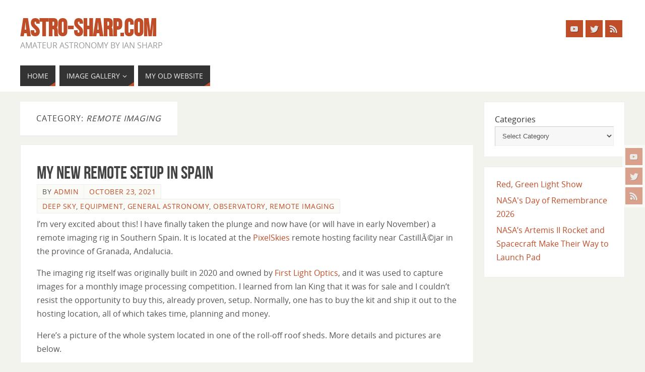

--- FILE ---
content_type: text/html; charset=UTF-8
request_url: http://www.astro-sharp.com/category/remote-imaging/
body_size: 18812
content:
<!DOCTYPE html>
<html lang="en-US">
<head>
<meta name="viewport" content="width=device-width, user-scalable=no, initial-scale=1.0, minimum-scale=1.0, maximum-scale=1.0">
<meta http-equiv="Content-Type" content="text/html; charset=UTF-8" />
<link rel="profile" href="http://gmpg.org/xfn/11" />
<link rel="pingback" href="http://www.astro-sharp.com/xmlrpc.php" />
<title>Remote Imaging &#8211; astro-sharp.com</title>
<meta name='robots' content='max-image-preview:large' />
	<style>img:is([sizes="auto" i], [sizes^="auto," i]) { contain-intrinsic-size: 3000px 1500px }</style>
	<link rel="alternate" type="application/rss+xml" title="astro-sharp.com &raquo; Feed" href="http://www.astro-sharp.com/feed/" />
<link rel="alternate" type="application/rss+xml" title="astro-sharp.com &raquo; Comments Feed" href="http://www.astro-sharp.com/comments/feed/" />
<link rel="alternate" type="application/rss+xml" title="astro-sharp.com &raquo; Remote Imaging Category Feed" href="http://www.astro-sharp.com/category/remote-imaging/feed/" />
<script type="text/javascript">
/* <![CDATA[ */
window._wpemojiSettings = {"baseUrl":"https:\/\/s.w.org\/images\/core\/emoji\/16.0.1\/72x72\/","ext":".png","svgUrl":"https:\/\/s.w.org\/images\/core\/emoji\/16.0.1\/svg\/","svgExt":".svg","source":{"concatemoji":"http:\/\/www.astro-sharp.com\/wp-includes\/js\/wp-emoji-release.min.js?ver=6.8.3"}};
/*! This file is auto-generated */
!function(s,n){var o,i,e;function c(e){try{var t={supportTests:e,timestamp:(new Date).valueOf()};sessionStorage.setItem(o,JSON.stringify(t))}catch(e){}}function p(e,t,n){e.clearRect(0,0,e.canvas.width,e.canvas.height),e.fillText(t,0,0);var t=new Uint32Array(e.getImageData(0,0,e.canvas.width,e.canvas.height).data),a=(e.clearRect(0,0,e.canvas.width,e.canvas.height),e.fillText(n,0,0),new Uint32Array(e.getImageData(0,0,e.canvas.width,e.canvas.height).data));return t.every(function(e,t){return e===a[t]})}function u(e,t){e.clearRect(0,0,e.canvas.width,e.canvas.height),e.fillText(t,0,0);for(var n=e.getImageData(16,16,1,1),a=0;a<n.data.length;a++)if(0!==n.data[a])return!1;return!0}function f(e,t,n,a){switch(t){case"flag":return n(e,"\ud83c\udff3\ufe0f\u200d\u26a7\ufe0f","\ud83c\udff3\ufe0f\u200b\u26a7\ufe0f")?!1:!n(e,"\ud83c\udde8\ud83c\uddf6","\ud83c\udde8\u200b\ud83c\uddf6")&&!n(e,"\ud83c\udff4\udb40\udc67\udb40\udc62\udb40\udc65\udb40\udc6e\udb40\udc67\udb40\udc7f","\ud83c\udff4\u200b\udb40\udc67\u200b\udb40\udc62\u200b\udb40\udc65\u200b\udb40\udc6e\u200b\udb40\udc67\u200b\udb40\udc7f");case"emoji":return!a(e,"\ud83e\udedf")}return!1}function g(e,t,n,a){var r="undefined"!=typeof WorkerGlobalScope&&self instanceof WorkerGlobalScope?new OffscreenCanvas(300,150):s.createElement("canvas"),o=r.getContext("2d",{willReadFrequently:!0}),i=(o.textBaseline="top",o.font="600 32px Arial",{});return e.forEach(function(e){i[e]=t(o,e,n,a)}),i}function t(e){var t=s.createElement("script");t.src=e,t.defer=!0,s.head.appendChild(t)}"undefined"!=typeof Promise&&(o="wpEmojiSettingsSupports",i=["flag","emoji"],n.supports={everything:!0,everythingExceptFlag:!0},e=new Promise(function(e){s.addEventListener("DOMContentLoaded",e,{once:!0})}),new Promise(function(t){var n=function(){try{var e=JSON.parse(sessionStorage.getItem(o));if("object"==typeof e&&"number"==typeof e.timestamp&&(new Date).valueOf()<e.timestamp+604800&&"object"==typeof e.supportTests)return e.supportTests}catch(e){}return null}();if(!n){if("undefined"!=typeof Worker&&"undefined"!=typeof OffscreenCanvas&&"undefined"!=typeof URL&&URL.createObjectURL&&"undefined"!=typeof Blob)try{var e="postMessage("+g.toString()+"("+[JSON.stringify(i),f.toString(),p.toString(),u.toString()].join(",")+"));",a=new Blob([e],{type:"text/javascript"}),r=new Worker(URL.createObjectURL(a),{name:"wpTestEmojiSupports"});return void(r.onmessage=function(e){c(n=e.data),r.terminate(),t(n)})}catch(e){}c(n=g(i,f,p,u))}t(n)}).then(function(e){for(var t in e)n.supports[t]=e[t],n.supports.everything=n.supports.everything&&n.supports[t],"flag"!==t&&(n.supports.everythingExceptFlag=n.supports.everythingExceptFlag&&n.supports[t]);n.supports.everythingExceptFlag=n.supports.everythingExceptFlag&&!n.supports.flag,n.DOMReady=!1,n.readyCallback=function(){n.DOMReady=!0}}).then(function(){return e}).then(function(){var e;n.supports.everything||(n.readyCallback(),(e=n.source||{}).concatemoji?t(e.concatemoji):e.wpemoji&&e.twemoji&&(t(e.twemoji),t(e.wpemoji)))}))}((window,document),window._wpemojiSettings);
/* ]]> */
</script>
<style id='wp-emoji-styles-inline-css' type='text/css'>

	img.wp-smiley, img.emoji {
		display: inline !important;
		border: none !important;
		box-shadow: none !important;
		height: 1em !important;
		width: 1em !important;
		margin: 0 0.07em !important;
		vertical-align: -0.1em !important;
		background: none !important;
		padding: 0 !important;
	}
</style>
<link rel='stylesheet' id='wp-block-library-css' href='http://www.astro-sharp.com/wp-includes/css/dist/block-library/style.min.css?ver=6.8.3' type='text/css' media='all' />
<style id='classic-theme-styles-inline-css' type='text/css'>
/*! This file is auto-generated */
.wp-block-button__link{color:#fff;background-color:#32373c;border-radius:9999px;box-shadow:none;text-decoration:none;padding:calc(.667em + 2px) calc(1.333em + 2px);font-size:1.125em}.wp-block-file__button{background:#32373c;color:#fff;text-decoration:none}
</style>
<style id='global-styles-inline-css' type='text/css'>
:root{--wp--preset--aspect-ratio--square: 1;--wp--preset--aspect-ratio--4-3: 4/3;--wp--preset--aspect-ratio--3-4: 3/4;--wp--preset--aspect-ratio--3-2: 3/2;--wp--preset--aspect-ratio--2-3: 2/3;--wp--preset--aspect-ratio--16-9: 16/9;--wp--preset--aspect-ratio--9-16: 9/16;--wp--preset--color--black: #000000;--wp--preset--color--cyan-bluish-gray: #abb8c3;--wp--preset--color--white: #ffffff;--wp--preset--color--pale-pink: #f78da7;--wp--preset--color--vivid-red: #cf2e2e;--wp--preset--color--luminous-vivid-orange: #ff6900;--wp--preset--color--luminous-vivid-amber: #fcb900;--wp--preset--color--light-green-cyan: #7bdcb5;--wp--preset--color--vivid-green-cyan: #00d084;--wp--preset--color--pale-cyan-blue: #8ed1fc;--wp--preset--color--vivid-cyan-blue: #0693e3;--wp--preset--color--vivid-purple: #9b51e0;--wp--preset--gradient--vivid-cyan-blue-to-vivid-purple: linear-gradient(135deg,rgba(6,147,227,1) 0%,rgb(155,81,224) 100%);--wp--preset--gradient--light-green-cyan-to-vivid-green-cyan: linear-gradient(135deg,rgb(122,220,180) 0%,rgb(0,208,130) 100%);--wp--preset--gradient--luminous-vivid-amber-to-luminous-vivid-orange: linear-gradient(135deg,rgba(252,185,0,1) 0%,rgba(255,105,0,1) 100%);--wp--preset--gradient--luminous-vivid-orange-to-vivid-red: linear-gradient(135deg,rgba(255,105,0,1) 0%,rgb(207,46,46) 100%);--wp--preset--gradient--very-light-gray-to-cyan-bluish-gray: linear-gradient(135deg,rgb(238,238,238) 0%,rgb(169,184,195) 100%);--wp--preset--gradient--cool-to-warm-spectrum: linear-gradient(135deg,rgb(74,234,220) 0%,rgb(151,120,209) 20%,rgb(207,42,186) 40%,rgb(238,44,130) 60%,rgb(251,105,98) 80%,rgb(254,248,76) 100%);--wp--preset--gradient--blush-light-purple: linear-gradient(135deg,rgb(255,206,236) 0%,rgb(152,150,240) 100%);--wp--preset--gradient--blush-bordeaux: linear-gradient(135deg,rgb(254,205,165) 0%,rgb(254,45,45) 50%,rgb(107,0,62) 100%);--wp--preset--gradient--luminous-dusk: linear-gradient(135deg,rgb(255,203,112) 0%,rgb(199,81,192) 50%,rgb(65,88,208) 100%);--wp--preset--gradient--pale-ocean: linear-gradient(135deg,rgb(255,245,203) 0%,rgb(182,227,212) 50%,rgb(51,167,181) 100%);--wp--preset--gradient--electric-grass: linear-gradient(135deg,rgb(202,248,128) 0%,rgb(113,206,126) 100%);--wp--preset--gradient--midnight: linear-gradient(135deg,rgb(2,3,129) 0%,rgb(40,116,252) 100%);--wp--preset--font-size--small: 13px;--wp--preset--font-size--medium: 20px;--wp--preset--font-size--large: 36px;--wp--preset--font-size--x-large: 42px;--wp--preset--spacing--20: 0.44rem;--wp--preset--spacing--30: 0.67rem;--wp--preset--spacing--40: 1rem;--wp--preset--spacing--50: 1.5rem;--wp--preset--spacing--60: 2.25rem;--wp--preset--spacing--70: 3.38rem;--wp--preset--spacing--80: 5.06rem;--wp--preset--shadow--natural: 6px 6px 9px rgba(0, 0, 0, 0.2);--wp--preset--shadow--deep: 12px 12px 50px rgba(0, 0, 0, 0.4);--wp--preset--shadow--sharp: 6px 6px 0px rgba(0, 0, 0, 0.2);--wp--preset--shadow--outlined: 6px 6px 0px -3px rgba(255, 255, 255, 1), 6px 6px rgba(0, 0, 0, 1);--wp--preset--shadow--crisp: 6px 6px 0px rgba(0, 0, 0, 1);}:where(.is-layout-flex){gap: 0.5em;}:where(.is-layout-grid){gap: 0.5em;}body .is-layout-flex{display: flex;}.is-layout-flex{flex-wrap: wrap;align-items: center;}.is-layout-flex > :is(*, div){margin: 0;}body .is-layout-grid{display: grid;}.is-layout-grid > :is(*, div){margin: 0;}:where(.wp-block-columns.is-layout-flex){gap: 2em;}:where(.wp-block-columns.is-layout-grid){gap: 2em;}:where(.wp-block-post-template.is-layout-flex){gap: 1.25em;}:where(.wp-block-post-template.is-layout-grid){gap: 1.25em;}.has-black-color{color: var(--wp--preset--color--black) !important;}.has-cyan-bluish-gray-color{color: var(--wp--preset--color--cyan-bluish-gray) !important;}.has-white-color{color: var(--wp--preset--color--white) !important;}.has-pale-pink-color{color: var(--wp--preset--color--pale-pink) !important;}.has-vivid-red-color{color: var(--wp--preset--color--vivid-red) !important;}.has-luminous-vivid-orange-color{color: var(--wp--preset--color--luminous-vivid-orange) !important;}.has-luminous-vivid-amber-color{color: var(--wp--preset--color--luminous-vivid-amber) !important;}.has-light-green-cyan-color{color: var(--wp--preset--color--light-green-cyan) !important;}.has-vivid-green-cyan-color{color: var(--wp--preset--color--vivid-green-cyan) !important;}.has-pale-cyan-blue-color{color: var(--wp--preset--color--pale-cyan-blue) !important;}.has-vivid-cyan-blue-color{color: var(--wp--preset--color--vivid-cyan-blue) !important;}.has-vivid-purple-color{color: var(--wp--preset--color--vivid-purple) !important;}.has-black-background-color{background-color: var(--wp--preset--color--black) !important;}.has-cyan-bluish-gray-background-color{background-color: var(--wp--preset--color--cyan-bluish-gray) !important;}.has-white-background-color{background-color: var(--wp--preset--color--white) !important;}.has-pale-pink-background-color{background-color: var(--wp--preset--color--pale-pink) !important;}.has-vivid-red-background-color{background-color: var(--wp--preset--color--vivid-red) !important;}.has-luminous-vivid-orange-background-color{background-color: var(--wp--preset--color--luminous-vivid-orange) !important;}.has-luminous-vivid-amber-background-color{background-color: var(--wp--preset--color--luminous-vivid-amber) !important;}.has-light-green-cyan-background-color{background-color: var(--wp--preset--color--light-green-cyan) !important;}.has-vivid-green-cyan-background-color{background-color: var(--wp--preset--color--vivid-green-cyan) !important;}.has-pale-cyan-blue-background-color{background-color: var(--wp--preset--color--pale-cyan-blue) !important;}.has-vivid-cyan-blue-background-color{background-color: var(--wp--preset--color--vivid-cyan-blue) !important;}.has-vivid-purple-background-color{background-color: var(--wp--preset--color--vivid-purple) !important;}.has-black-border-color{border-color: var(--wp--preset--color--black) !important;}.has-cyan-bluish-gray-border-color{border-color: var(--wp--preset--color--cyan-bluish-gray) !important;}.has-white-border-color{border-color: var(--wp--preset--color--white) !important;}.has-pale-pink-border-color{border-color: var(--wp--preset--color--pale-pink) !important;}.has-vivid-red-border-color{border-color: var(--wp--preset--color--vivid-red) !important;}.has-luminous-vivid-orange-border-color{border-color: var(--wp--preset--color--luminous-vivid-orange) !important;}.has-luminous-vivid-amber-border-color{border-color: var(--wp--preset--color--luminous-vivid-amber) !important;}.has-light-green-cyan-border-color{border-color: var(--wp--preset--color--light-green-cyan) !important;}.has-vivid-green-cyan-border-color{border-color: var(--wp--preset--color--vivid-green-cyan) !important;}.has-pale-cyan-blue-border-color{border-color: var(--wp--preset--color--pale-cyan-blue) !important;}.has-vivid-cyan-blue-border-color{border-color: var(--wp--preset--color--vivid-cyan-blue) !important;}.has-vivid-purple-border-color{border-color: var(--wp--preset--color--vivid-purple) !important;}.has-vivid-cyan-blue-to-vivid-purple-gradient-background{background: var(--wp--preset--gradient--vivid-cyan-blue-to-vivid-purple) !important;}.has-light-green-cyan-to-vivid-green-cyan-gradient-background{background: var(--wp--preset--gradient--light-green-cyan-to-vivid-green-cyan) !important;}.has-luminous-vivid-amber-to-luminous-vivid-orange-gradient-background{background: var(--wp--preset--gradient--luminous-vivid-amber-to-luminous-vivid-orange) !important;}.has-luminous-vivid-orange-to-vivid-red-gradient-background{background: var(--wp--preset--gradient--luminous-vivid-orange-to-vivid-red) !important;}.has-very-light-gray-to-cyan-bluish-gray-gradient-background{background: var(--wp--preset--gradient--very-light-gray-to-cyan-bluish-gray) !important;}.has-cool-to-warm-spectrum-gradient-background{background: var(--wp--preset--gradient--cool-to-warm-spectrum) !important;}.has-blush-light-purple-gradient-background{background: var(--wp--preset--gradient--blush-light-purple) !important;}.has-blush-bordeaux-gradient-background{background: var(--wp--preset--gradient--blush-bordeaux) !important;}.has-luminous-dusk-gradient-background{background: var(--wp--preset--gradient--luminous-dusk) !important;}.has-pale-ocean-gradient-background{background: var(--wp--preset--gradient--pale-ocean) !important;}.has-electric-grass-gradient-background{background: var(--wp--preset--gradient--electric-grass) !important;}.has-midnight-gradient-background{background: var(--wp--preset--gradient--midnight) !important;}.has-small-font-size{font-size: var(--wp--preset--font-size--small) !important;}.has-medium-font-size{font-size: var(--wp--preset--font-size--medium) !important;}.has-large-font-size{font-size: var(--wp--preset--font-size--large) !important;}.has-x-large-font-size{font-size: var(--wp--preset--font-size--x-large) !important;}
:where(.wp-block-post-template.is-layout-flex){gap: 1.25em;}:where(.wp-block-post-template.is-layout-grid){gap: 1.25em;}
:where(.wp-block-columns.is-layout-flex){gap: 2em;}:where(.wp-block-columns.is-layout-grid){gap: 2em;}
:root :where(.wp-block-pullquote){font-size: 1.5em;line-height: 1.6;}
</style>
<link rel='stylesheet' id='ngg_trigger_buttons-css' href='http://www.astro-sharp.com/wp-content/plugins/nextgen-gallery/static/GalleryDisplay/trigger_buttons.css?ver=3.59.12' type='text/css' media='all' />
<link rel='stylesheet' id='simplelightbox-0-css' href='http://www.astro-sharp.com/wp-content/plugins/nextgen-gallery/static/Lightbox/simplelightbox/simple-lightbox.css?ver=3.59.12' type='text/css' media='all' />
<link rel='stylesheet' id='fontawesome_v4_shim_style-css' href='http://www.astro-sharp.com/wp-content/plugins/nextgen-gallery/static/FontAwesome/css/v4-shims.min.css?ver=6.8.3' type='text/css' media='all' />
<link rel='stylesheet' id='fontawesome-css' href='http://www.astro-sharp.com/wp-content/plugins/nextgen-gallery/static/FontAwesome/css/all.min.css?ver=6.8.3' type='text/css' media='all' />
<link rel='stylesheet' id='nextgen_basic_singlepic_style-css' href='http://www.astro-sharp.com/wp-content/plugins/nextgen-gallery/static/SinglePicture/nextgen_basic_singlepic.css?ver=3.59.12' type='text/css' media='all' />
<link rel='stylesheet' id='parabola-fonts-css' href='http://www.astro-sharp.com/wp-content/themes/parabola/fonts/fontfaces.css?ver=2.4.2' type='text/css' media='all' />
<link rel='stylesheet' id='parabola-style-css' href='http://www.astro-sharp.com/wp-content/themes/parabola/style.css?ver=2.4.2' type='text/css' media='all' />
<style id='parabola-style-inline-css' type='text/css'>
#header, #main, .topmenu, #colophon, #footer2-inner { max-width: 1200px; } #container.one-column { } #container.two-columns-right #secondary { width:280px; float:right; } #container.two-columns-right #content { width:900px; float:left; } /*fallback*/ #container.two-columns-right #content { width:calc(100% - 300px); float:left; } #container.two-columns-left #primary { width:280px; float:left; } #container.two-columns-left #content { width:900px; float:right; } /*fallback*/ #container.two-columns-left #content { width:-moz-calc(100% - 300px); float:right; width:-webkit-calc(100% - 300px); width:calc(100% - 300px); } #container.three-columns-right .sidey { width:140px; float:left; } #container.three-columns-right #primary { margin-left:20px; margin-right:20px; } #container.three-columns-right #content { width:880px; float:left; } /*fallback*/ #container.three-columns-right #content { width:-moz-calc(100% - 320px); float:left; width:-webkit-calc(100% - 320px); width:calc(100% - 320px);} #container.three-columns-left .sidey { width:140px; float:left; } #container.three-columns-left #secondary {margin-left:20px; margin-right:20px; } #container.three-columns-left #content { width:880px; float:right;} /*fallback*/ #container.three-columns-left #content { width:-moz-calc(100% - 320px); float:right; width:-webkit-calc(100% - 320px); width:calc(100% - 320px); } #container.three-columns-sided .sidey { width:140px; float:left; } #container.three-columns-sided #secondary { float:right; } #container.three-columns-sided #content { width:880px; float:right; /*fallback*/ width:-moz-calc(100% - 320px); float:right; width:-webkit-calc(100% - 320px); float:right; width:calc(100% - 320px); float:right; margin: 0 160px 0 -1200px; } body { font-family: "Open Sans"; } #content h1.entry-title a, #content h2.entry-title a, #content h1.entry-title , #content h2.entry-title, #frontpage .nivo-caption h3, .column-header-image, .column-header-noimage, .columnmore { font-family: "Bebas Neue"; } .widget-title, .widget-title a { line-height: normal; font-family: "Bebas Neue"; } .entry-content h1, .entry-content h2, .entry-content h3, .entry-content h4, .entry-content h5, .entry-content h6, h3#comments-title, #comments #reply-title { font-family: "Yanone Kaffeesatz Regular"; } #site-title span a { font-family: "Bebas Neue"; } #access ul li a, #access ul li a span { font-family: "Open Sans"; } body { color: #555555; background-color: #F3F3EE } a { color: #BF4D28; } a:hover { color: #E6AC27; } #header-full { background-color: #FFFFFF; } #site-title span a { color:#BF4D28; } #site-description { color:#999999; } .socials a { background-color: #BF4D28; } .socials .socials-hover { background-color: #333333; } .breadcrumbs:before { border-color: transparent transparent transparent #555555; } #access a, #nav-toggle span { color: #EEEEEE; background-color: #333333; } @media (max-width: 650px) { #access, #nav-toggle { background-color: #333333; } } #access a:hover { color: #E6AC27; background-color: #444444; } #access > .menu > ul > li > a:after, #access > .menu > ul ul:after { border-color: transparent transparent #BF4D28 transparent; } #access ul li:hover a:after { border-bottom-color:#E6AC27;} #access ul li.current_page_item > a, #access ul li.current-menu-item > a, /*#access ul li.current_page_parent > a, #access ul li.current-menu-parent > a,*/ #access ul li.current_page_ancestor > a, #access ul li.current-menu-ancestor > a { color: #FFFFFF; background-color: #000000; } #access ul li.current_page_item > a:hover, #access ul li.current-menu-item > a:hover, /*#access ul li.current_page_parent > a:hover, #access ul li.current-menu-parent > a:hover,*/ #access ul li.current_page_ancestor > a:hover, #access ul li.current-menu-ancestor > a:hover { color: #E6AC27; } #access ul ul { box-shadow: 3px 3px 0 rgba(102,102,102,0.3); } .topmenu ul li a { color: ; } .topmenu ul li a:after { border-color: #BF4D28 transparent transparent transparent; } .topmenu ul li a:hover:after {border-top-color:#E6AC27} .topmenu ul li a:hover { color: #BF4D28; background-color: ; } div.post, div.page, div.hentry, div.product, div[class^='post-'], #comments, .comments, .column-text, .column-image, #srights, #slefts, #front-text3, #front-text4, .page-title, .page-header, article.post, article.page, article.hentry, .contentsearch, #author-info, #nav-below, .yoyo > li, .woocommerce #mainwoo { background-color: #FFFFFF; } div.post, div.page, div.hentry, .sidey .widget-container, #comments, .commentlist .comment-body, article.post, article.page, article.hentry, #nav-below, .page-header, .yoyo > li, #front-text3, #front-text4 { border-color: #EEEEEE; } #author-info, #entry-author-info { border-color: #F7F7F7; } #entry-author-info #author-avatar, #author-info #author-avatar { border-color: #EEEEEE; } article.sticky:hover { border-color: rgba(230,172,39,.6); } .sidey .widget-container { color: #333333; background-color: #FFFFFF; } .sidey .widget-title { color: #FFFFFF; background-color: #444444; } .sidey .widget-title:after { border-color: transparent transparent #BF4D28; } .sidey .widget-container a { color: #BF4D28; } .sidey .widget-container a:hover { color: #E6AC27; } .entry-content h1, .entry-content h2, .entry-content h3, .entry-content h4, .entry-content h5, .entry-content h6 { color: #444444; } .entry-title, .entry-title a, .page-title { color: #444444; } .entry-title a:hover { color: #000000; } #content h3.entry-format { color: #EEEEEE; background-color: #333333; border-color: #333333; } #content h3.entry-format { color: #EEEEEE; background-color: #333333; border-color: #333333; } .comments-link { background-color: #F7F7F7; } .comments-link:before { border-color: #F7F7F7 transparent transparent; } #footer { color: #AAAAAA; background-color: #1A1917; } #footer2 { color: #AAAAAA; background-color: #131211; border-color:rgba(255,255,255,.1); } #footer a { color: #BF4D28; } #footer a:hover { color: #E6AC27; } #footer2 a { color: #BF4D28; } #footer2 a:hover { color: #E6AC27; } #footer .widget-container { color: #333333; background-color: #FFFFFF; } #footer .widget-title { color: #FFFFFF; background-color: #444444; } #footer .widget-title:after { border-color: transparent transparent #BF4D28; } .footermenu ul li a:after { border-color: transparent transparent #BF4D28 transparent; } a.continue-reading-link { color:#EEEEEE !important; background:#333333; border-color:#EEEEEE; } a.continue-reading-link:hover { background-color:#BF4D28; } .button, #respond .form-submit input#submit { background-color: #F7F7F7; border-color: #EEEEEE; } .button:hover, #respond .form-submit input#submit:hover { border-color: #CCCCCC; } .entry-content tr th, .entry-content thead th { color: #FFFFFF; background-color: #444444; } .entry-content fieldset, .entry-content tr td { border-color: #CCCCCC; } hr { background-color: #CCCCCC; } input[type="text"], input[type="password"], input[type="email"], textarea, select, input[type="color"],input[type="date"],input[type="datetime"],input[type="datetime-local"],input[type="month"],input[type="number"],input[type="range"], input[type="search"],input[type="tel"],input[type="time"],input[type="url"],input[type="week"] { background-color: #F7F7F7; border-color: #CCCCCC #EEEEEE #EEEEEE #CCCCCC; color: #555555; } input[type="submit"], input[type="reset"] { color: #555555; background-color: #F7F7F7; border-color: #EEEEEE;} input[type="text"]:hover, input[type="password"]:hover, input[type="email"]:hover, textarea:hover, input[type="color"]:hover, input[type="date"]:hover, input[type="datetime"]:hover, input[type="datetime-local"]:hover, input[type="month"]:hover, input[type="number"]:hover, input[type="range"]:hover, input[type="search"]:hover, input[type="tel"]:hover, input[type="time"]:hover, input[type="url"]:hover, input[type="week"]:hover { background-color: rgb(247,247,247); background-color: rgba(247,247,247,0.4); } .entry-content code { border-color: #CCCCCC; background-color: #F7F7F7; } .entry-content pre { background-color: #F7F7F7; } .entry-content blockquote { border-color: #BF4D28; background-color: #F7F7F7; } abbr, acronym { border-color: #555555; } span.edit-link { color: #555555; background-color: #EEEEEE; border-color: #F7F7F7; } .meta-border .entry-meta span, .meta-border .entry-utility span.bl_posted { border-color: #F7F7F7; } .meta-accented .entry-meta span, .meta-accented .entry-utility span.bl_posted { background-color: #EEEEEE; border-color: #F7F7F7; } .comment-meta a { color: #999999; } .comment-author { background-color: #F7F7F7; } .comment-details:after { border-color: transparent transparent transparent #F7F7F7; } .comment:hover > div > .comment-author { background-color: #EEEEEE; } .comment:hover > div > .comment-author .comment-details:after { border-color: transparent transparent transparent #EEEEEE; } #respond .form-allowed-tags { color: #999999; } .comment .reply a { border-color: #EEEEEE; color: #555555;} .comment .reply a:hover { background-color: #EEEEEE } .nav-next a:hover, .nav-previous a:hover {background: #F7F7F7} .pagination .current { font-weight: bold; } .pagination span, .pagination a { background-color: #FFFFFF; } .pagination a:hover { background-color: #333333;color:#BF4D28} .page-link em {background-color: #333333; color:#BF4D28;} .page-link a em {color:#E6AC27;} .page-link a:hover em {background-color:#444444;} #searchform input[type="text"] {color:#999999;} #toTop {border-color:transparent transparent #131211;} #toTop:after {border-color:transparent transparent #FFFFFF;} #toTop:hover:after {border-bottom-color:#BF4D28;} .caption-accented .wp-caption { background-color:rgb(191,77,40); background-color:rgba(191,77,40,0.8); color:#FFFFFF} .meta-themed .entry-meta span { color: #999999; background-color: #F7F7F7; border-color: #EEEEEE; } .meta-themed .entry-meta span:hover { background-color: #EEEEEE; } .meta-themed .entry-meta span a:hover { color: #555555; } .entry-content, .entry-summary, #front-text3, #front-text4 { text-align:Default ; } html { font-size:16px; line-height:1.7em; } #content h1.entry-title, #content h2.entry-title { font-size:36px ;} .widget-title, .widget-title a { font-size:18px ;} .entry-content h1 { font-size: 2.676em; } #frontpage h1 { font-size: 2.076em; } .entry-content h2 { font-size: 2.352em; } #frontpage h2 { font-size: 1.752em; } .entry-content h3 { font-size: 2.028em; } #frontpage h3 { font-size: 1.428em; } .entry-content h4 { font-size: 1.704em; } #frontpage h4 { font-size: 1.104em; } .entry-content h5 { font-size: 1.38em; } #frontpage h5 { font-size: 0.78em; } .entry-content h6 { font-size: 1.056em; } #frontpage h6 { font-size: 0.456em; } #site-title span a { font-size:48px ;} #access ul li a { font-size:14px ;} #access ul ul ul a {font-size:12px;} .nocomments, .nocomments2 {display:none;} #header-container > div:first-child { margin:40px 0 0 0px;} .entry-content p, .entry-content ul, .entry-content ol, .entry-content dd, .entry-content pre, .entry-content hr, .commentlist p { margin-bottom: 1.0em; } #header-widget-area { width: 33%; } #branding { height:120px; } @media (max-width: 800px) { #content h1.entry-title, #content h2.entry-title { font-size:34.2px ; } #site-title span a { font-size:43.2px;} } @media (max-width: 650px) { #content h1.entry-title, #content h2.entry-title {font-size:32.4px ;} #site-title span a { font-size:38.4px;} } @media (max-width: 480px) { #site-title span a { font-size:28.8px;} } 
/* Parabola Custom CSS */ 
</style>
<link rel='stylesheet' id='parabola-mobile-css' href='http://www.astro-sharp.com/wp-content/themes/parabola/styles/style-mobile.css?ver=2.4.2' type='text/css' media='all' />
<script type="text/javascript" src="http://www.astro-sharp.com/wp-includes/js/jquery/jquery.min.js?ver=3.7.1" id="jquery-core-js"></script>
<script type="text/javascript" src="http://www.astro-sharp.com/wp-includes/js/jquery/jquery-migrate.min.js?ver=3.4.1" id="jquery-migrate-js"></script>
<script type="text/javascript" id="photocrati_ajax-js-extra">
/* <![CDATA[ */
var photocrati_ajax = {"url":"http:\/\/www.astro-sharp.com\/index.php?photocrati_ajax=1","rest_url":"http:\/\/www.astro-sharp.com\/wp-json\/","wp_home_url":"http:\/\/www.astro-sharp.com","wp_site_url":"http:\/\/www.astro-sharp.com","wp_root_url":"http:\/\/www.astro-sharp.com","wp_plugins_url":"http:\/\/www.astro-sharp.com\/wp-content\/plugins","wp_content_url":"http:\/\/www.astro-sharp.com\/wp-content","wp_includes_url":"http:\/\/www.astro-sharp.com\/wp-includes\/","ngg_param_slug":"nggallery","rest_nonce":"805ba53d88"};
/* ]]> */
</script>
<script type="text/javascript" src="http://www.astro-sharp.com/wp-content/plugins/nextgen-gallery/static/Legacy/ajax.min.js?ver=3.59.12" id="photocrati_ajax-js"></script>
<script type="text/javascript" src="http://www.astro-sharp.com/wp-content/plugins/nextgen-gallery/static/FontAwesome/js/v4-shims.min.js?ver=5.3.1" id="fontawesome_v4_shim-js"></script>
<script type="text/javascript" defer crossorigin="anonymous" data-auto-replace-svg="false" data-keep-original-source="false" data-search-pseudo-elements src="http://www.astro-sharp.com/wp-content/plugins/nextgen-gallery/static/FontAwesome/js/all.min.js?ver=5.3.1" id="fontawesome-js"></script>
<script type="text/javascript" id="parabola-frontend-js-extra">
/* <![CDATA[ */
var parabola_settings = {"masonry":"0","magazine":"0","mobile":"1","fitvids":"1"};
/* ]]> */
</script>
<script type="text/javascript" src="http://www.astro-sharp.com/wp-content/themes/parabola/js/frontend.js?ver=2.4.2" id="parabola-frontend-js"></script>
<link rel="https://api.w.org/" href="http://www.astro-sharp.com/wp-json/" /><link rel="alternate" title="JSON" type="application/json" href="http://www.astro-sharp.com/wp-json/wp/v2/categories/28" /><link rel="EditURI" type="application/rsd+xml" title="RSD" href="http://www.astro-sharp.com/xmlrpc.php?rsd" />
<meta name="generator" content="WordPress 6.8.3" />
<!--[if lt IE 9]>
<script>
document.createElement('header');
document.createElement('nav');
document.createElement('section');
document.createElement('article');
document.createElement('aside');
document.createElement('footer');
</script>
<![endif]-->
</head>
<body class="archive category category-remote-imaging category-28 wp-theme-parabola parabola-image-four caption-light meta-light parabola_triagles parabola-menu-left">

<div id="toTop"> </div>
<div id="wrapper" class="hfeed">

<div class="socials" id="srights">
			<a  target="_blank"  rel="nofollow" href="#"
			class="socialicons social-YouTube" title="YouTube">
				<img alt="YouTube" src="http://www.astro-sharp.com/wp-content/themes/parabola/images/socials/YouTube.png" />
			</a>
			<a  target="_blank"  rel="nofollow" href="#"
			class="socialicons social-Twitter" title="Twitter">
				<img alt="Twitter" src="http://www.astro-sharp.com/wp-content/themes/parabola/images/socials/Twitter.png" />
			</a>
			<a  target="_blank"  rel="nofollow" href="#"
			class="socialicons social-RSS" title="RSS">
				<img alt="RSS" src="http://www.astro-sharp.com/wp-content/themes/parabola/images/socials/RSS.png" />
			</a></div>
<div id="header-full">

<header id="header">


		<div id="masthead">

			<div id="branding" role="banner" >

				<div id="header-container">
<div><div id="site-title"><span> <a href="http://www.astro-sharp.com/" title="astro-sharp.com" rel="home">astro-sharp.com</a> </span></div><div id="site-description" >Amateur Astronomy by Ian Sharp</div></div><div class="socials" id="sheader">
			<a  target="_blank"  rel="nofollow" href="#"
			class="socialicons social-YouTube" title="YouTube">
				<img alt="YouTube" src="http://www.astro-sharp.com/wp-content/themes/parabola/images/socials/YouTube.png" />
			</a>
			<a  target="_blank"  rel="nofollow" href="#"
			class="socialicons social-Twitter" title="Twitter">
				<img alt="Twitter" src="http://www.astro-sharp.com/wp-content/themes/parabola/images/socials/Twitter.png" />
			</a>
			<a  target="_blank"  rel="nofollow" href="#"
			class="socialicons social-RSS" title="RSS">
				<img alt="RSS" src="http://www.astro-sharp.com/wp-content/themes/parabola/images/socials/RSS.png" />
			</a></div></div>								<div style="clear:both;"></div>

			</div><!-- #branding -->
			<a id="nav-toggle"><span>&nbsp;</span></a>
			
			<nav id="access" class="jssafe" role="navigation">

					<div class="skip-link screen-reader-text"><a href="#content" title="Skip to content">Skip to content</a></div>
	<div id="prime_nav" class="menu"><ul>
<li ><a href="http://www.astro-sharp.com/"><span>Home</span></a></li><li class="page_item page-item-75 page_item_has_children"><a href="http://www.astro-sharp.com/image-gallery/"><span>Image Gallery</span></a>
<ul class='children'>
	<li class="page_item page-item-77 page_item_has_children"><a href="http://www.astro-sharp.com/image-gallery/deep-sky/"><span>Deep Sky</span></a>
	<ul class='children'>
		<li class="page_item page-item-79"><a href="http://www.astro-sharp.com/image-gallery/deep-sky/galaxies/"><span>Galaxies</span></a></li>
		<li class="page_item page-item-81"><a href="http://www.astro-sharp.com/image-gallery/deep-sky/nebulae/"><span>Nebulae</span></a></li>
	</ul>
</li>
	<li class="page_item page-item-83 page_item_has_children"><a href="http://www.astro-sharp.com/image-gallery/solar-system/"><span>Solar System</span></a>
	<ul class='children'>
		<li class="page_item page-item-119"><a href="http://www.astro-sharp.com/image-gallery/solar-system/jupiter/"><span>Jupiter</span></a></li>
		<li class="page_item page-item-123"><a href="http://www.astro-sharp.com/image-gallery/solar-system/mars/"><span>Mars</span></a></li>
		<li class="page_item page-item-121"><a href="http://www.astro-sharp.com/image-gallery/solar-system/saturn/"><span>Saturn</span></a></li>
		<li class="page_item page-item-125"><a href="http://www.astro-sharp.com/image-gallery/solar-system/the-moon/"><span>The Moon</span></a></li>
	</ul>
</li>
</ul>
</li>
<li class="page_item page-item-71"><a href="http://www.astro-sharp.com/my-old-website/"><span>My old website</span></a></li>
</ul></div>

			</nav><!-- #access -->

		</div><!-- #masthead -->

	<div style="clear:both;height:1px;width:1px;"> </div>

</header><!-- #header -->
</div><!-- #header-full -->
<div id="main">
	<div  id="forbottom" >
		
		<div style="clear:both;"> </div>

		
		<section id="container" class="two-columns-right">
			<div id="content" role="main">
						
			
				<header class="page-header">
					<h1 class="page-title">Category: <span>Remote Imaging</span></h1>									</header>

				<div class="content-masonry">
								
					
	<article id="post-1109" class="post-1109 post type-post status-publish format-standard has-post-thumbnail hentry category-deep-sky category-equipment category-general-astronomy category-observatory category-remote-imaging">
						<header class="entry-header">			
			<h2 class="entry-title">
				<a href="http://www.astro-sharp.com/2021/10/23/my-new-remote-setup-in-spain/" title="Permalink to My New Remote Setup in Spain" rel="bookmark">My New Remote Setup in Spain</a>
			</h2>
						<div class="entry-meta">
				&nbsp; <span class="author vcard" >By  <a class="url fn n" rel="author" href="http://www.astro-sharp.com/author/admin/" title="View all posts by admin">admin</a></span> <span><time class="onDate date published" datetime="2021-10-23T14:18:46+00:00"> <a href="http://www.astro-sharp.com/2021/10/23/my-new-remote-setup-in-spain/" rel="bookmark">October 23, 2021</a> </time></span><time class="updated"  datetime="2024-11-18T11:22:17+00:00">November 18, 2024</time> <span class="bl_categ"> <a href="http://www.astro-sharp.com/category/deep-sky/" rel="tag">Deep Sky</a>, <a href="http://www.astro-sharp.com/category/equipment/" rel="tag">Equipment</a>, <a href="http://www.astro-sharp.com/category/general-astronomy/" rel="tag">General Astronomy</a>, <a href="http://www.astro-sharp.com/category/observatory/" rel="tag">Observatory</a>, <a href="http://www.astro-sharp.com/category/remote-imaging/" rel="tag">Remote Imaging</a> </span>  			</div><!-- .entry-meta -->
			
		
		</header><!-- .entry-header -->
			  
						
												<div class="entry-content">
						
<p>I&#8217;m very excited about this! I have finally taken the plunge and now have (or will have in early November) a remote imaging rig in Southern Spain. It is located at the <a rel="noreferrer noopener" href="https://www.pixelskiesastro.com/" target="_blank">PixelSkies </a>remote hosting facility near CastillÃ©jar in the province of Granada, Andalucia.</p>



<p>The imaging rig itself was originally built in 2020 and owned by <a rel="noreferrer noopener" href="https://www.firstlightoptics.com/" target="_blank">First Light Optics</a>, and it was used to capture images for a monthly image processing competition. I learned from Ian King that it was for sale and I couldn&#8217;t resist the opportunity to buy this, already proven, setup. Normally, one has to buy the kit and ship it out to the hosting location, all of which takes time, planning and money. </p>



<p>Here&#8217;s a picture of the whole system located in one of the roll-off roof sheds. More details and pictures are below.</p>



<div class="wp-block-columns is-layout-flex wp-container-core-columns-is-layout-9d6595d7 wp-block-columns-is-layout-flex">
<div class="wp-block-column is-layout-flow wp-block-column-is-layout-flow" style="flex-basis:100%">
<div class="wp-block-group"><div class="wp-block-group__inner-container is-layout-flow wp-block-group-is-layout-flow">
<div class="wp-block-columns is-layout-flex wp-container-core-columns-is-layout-9d6595d7 wp-block-columns-is-layout-flex">
<div class="wp-block-column is-layout-flow wp-block-column-is-layout-flow" style="flex-basis:100%"><div class="wp-block-image">
<figure class="aligncenter is-resized"><img fetchpriority="high" decoding="async" src="http://www.astro-sharp.com/wp-content/uploads/2021/10/PixelSkies-8-576x1024.jpg" alt="" class="wp-image-1110" width="576" height="1024" srcset="http://www.astro-sharp.com/wp-content/uploads/2021/10/PixelSkies-8-576x1024.jpg 576w, http://www.astro-sharp.com/wp-content/uploads/2021/10/PixelSkies-8-169x300.jpg 169w, http://www.astro-sharp.com/wp-content/uploads/2021/10/PixelSkies-8.jpg 654w" sizes="(max-width: 576px) 100vw, 576px" /></figure></div>


<p>The telescope itself is a StellaMira 104mm ED2 Triplet f/6.25 APO Refractor (with field flattener) and this rides on an amazing 10Micron GM 1000 HPS mount which has absolute encoders. The detector is a Starlight XPress TRIUS PRO 694 mono CCD camera which has 2750&#215;2200 pixels in a medium format Sony chip. The resulting field of view is 66 x 53 arcminutes at a resolution of 1.44 arcseconds per pixel. To give an idea of what this means, the Moon would fit twice across the resulting images. The picture below shows the CCD camera connected to the telescope.</p>


<div class="wp-block-image">
<figure class="aligncenter size-large is-resized"><a href="http://www.astro-sharp.com/wp-content/uploads/2021/10/PixelSkies-3-scaled.jpg"><img decoding="async" src="http://www.astro-sharp.com/wp-content/uploads/2021/10/PixelSkies-3-1024x1024.jpg" alt="" class="wp-image-1116" width="600" height="600" srcset="http://www.astro-sharp.com/wp-content/uploads/2021/10/PixelSkies-3-1024x1024.jpg 1024w, http://www.astro-sharp.com/wp-content/uploads/2021/10/PixelSkies-3-300x300.jpg 300w, http://www.astro-sharp.com/wp-content/uploads/2021/10/PixelSkies-3-150x150.jpg 150w, http://www.astro-sharp.com/wp-content/uploads/2021/10/PixelSkies-3-768x768.jpg 768w, http://www.astro-sharp.com/wp-content/uploads/2021/10/PixelSkies-3-1536x1536.jpg 1536w, http://www.astro-sharp.com/wp-content/uploads/2021/10/PixelSkies-3-2048x2048.jpg 2048w, http://www.astro-sharp.com/wp-content/uploads/2021/10/PixelSkies-3-144x144.jpg 144w, http://www.astro-sharp.com/wp-content/uploads/2021/10/PixelSkies-3-96x96.jpg 96w, http://www.astro-sharp.com/wp-content/uploads/2021/10/PixelSkies-3-24x24.jpg 24w, http://www.astro-sharp.com/wp-content/uploads/2021/10/PixelSkies-3-36x36.jpg 36w, http://www.astro-sharp.com/wp-content/uploads/2021/10/PixelSkies-3-48x48.jpg 48w, http://www.astro-sharp.com/wp-content/uploads/2021/10/PixelSkies-3-64x64.jpg 64w" sizes="(max-width: 600px) 100vw, 600px" /></a></figure></div>


<p>Also visible in the picture above is the 7-position filter wheel containing Optolong 1.25&#8243; filters. The filters are the usual set of LRGB filters and the three 7nm narrowband filters for HA, OIII and SII. Notice also the Off-Axis Guider (OAG) with the Starlight Xpress LoadStar V2 guide camera siticking out to the right of the filter wheel. The pick-off prism for the OAG is in front of the filters so that unfiltered light always hits the CCD sensor of the LoadStar.</p>



<p>The picture below shows the 10Micron mount more clearly and also the <a rel="noreferrer noopener" href="http://www.lakeside-astro.com/" target="_blank">Lakeside Astro motorised focuser</a>. It is, of course, vital to be able to accurately focus remotely and the focus point will vary with temperature during the night, and is also different for each filter.</p>


<div class="wp-block-image">
<figure class="aligncenter size-large"><a href="http://www.astro-sharp.com/wp-content/uploads/2021/10/PixelSkies-2-scaled.jpg"><img decoding="async" width="1024" height="1024" src="http://www.astro-sharp.com/wp-content/uploads/2021/10/PixelSkies-2-1024x1024.jpg" alt="" class="wp-image-1118" srcset="http://www.astro-sharp.com/wp-content/uploads/2021/10/PixelSkies-2-1024x1024.jpg 1024w, http://www.astro-sharp.com/wp-content/uploads/2021/10/PixelSkies-2-300x300.jpg 300w, http://www.astro-sharp.com/wp-content/uploads/2021/10/PixelSkies-2-150x150.jpg 150w, http://www.astro-sharp.com/wp-content/uploads/2021/10/PixelSkies-2-768x768.jpg 768w, http://www.astro-sharp.com/wp-content/uploads/2021/10/PixelSkies-2-1536x1536.jpg 1536w, http://www.astro-sharp.com/wp-content/uploads/2021/10/PixelSkies-2-2048x2048.jpg 2048w, http://www.astro-sharp.com/wp-content/uploads/2021/10/PixelSkies-2-144x144.jpg 144w, http://www.astro-sharp.com/wp-content/uploads/2021/10/PixelSkies-2-96x96.jpg 96w, http://www.astro-sharp.com/wp-content/uploads/2021/10/PixelSkies-2-24x24.jpg 24w, http://www.astro-sharp.com/wp-content/uploads/2021/10/PixelSkies-2-36x36.jpg 36w, http://www.astro-sharp.com/wp-content/uploads/2021/10/PixelSkies-2-48x48.jpg 48w, http://www.astro-sharp.com/wp-content/uploads/2021/10/PixelSkies-2-64x64.jpg 64w" sizes="(max-width: 1024px) 100vw, 1024px" /></a></figure></div>


<p>Also shown above is the mounting plate on top of the telescope cradles which has the red <a rel="noreferrer noopener" href="https://www.hitecastro.co.uk/index.php/products/item/mount-hub-pro-v4.html" target="_blank">Hitec Astro Mount Hub Pro V4</a> control box. This has a full USB hub along with software controllable power ports and dew heater controller. This hub allows the cabling to be kept shorter and neater. Without a control hub like this, all the cabling would have to travel down to the PC on the floor and would create potential cable snagging issues as the telescope slews around. Here is a close up of the hub:</p>


<div class="wp-block-image">
<figure class="aligncenter size-large is-resized"><a href="http://www.astro-sharp.com/wp-content/uploads/2021/10/PixelSkies-7-scaled.jpg"><img loading="lazy" decoding="async" src="http://www.astro-sharp.com/wp-content/uploads/2021/10/PixelSkies-7-1024x1024.jpg" alt="" class="wp-image-1119" width="512" height="512" srcset="http://www.astro-sharp.com/wp-content/uploads/2021/10/PixelSkies-7-1024x1024.jpg 1024w, http://www.astro-sharp.com/wp-content/uploads/2021/10/PixelSkies-7-300x300.jpg 300w, http://www.astro-sharp.com/wp-content/uploads/2021/10/PixelSkies-7-150x150.jpg 150w, http://www.astro-sharp.com/wp-content/uploads/2021/10/PixelSkies-7-768x768.jpg 768w, http://www.astro-sharp.com/wp-content/uploads/2021/10/PixelSkies-7-1536x1536.jpg 1536w, http://www.astro-sharp.com/wp-content/uploads/2021/10/PixelSkies-7-2048x2048.jpg 2048w, http://www.astro-sharp.com/wp-content/uploads/2021/10/PixelSkies-7-144x144.jpg 144w, http://www.astro-sharp.com/wp-content/uploads/2021/10/PixelSkies-7-96x96.jpg 96w, http://www.astro-sharp.com/wp-content/uploads/2021/10/PixelSkies-7-24x24.jpg 24w, http://www.astro-sharp.com/wp-content/uploads/2021/10/PixelSkies-7-36x36.jpg 36w, http://www.astro-sharp.com/wp-content/uploads/2021/10/PixelSkies-7-48x48.jpg 48w, http://www.astro-sharp.com/wp-content/uploads/2021/10/PixelSkies-7-64x64.jpg 64w" sizes="auto, (max-width: 512px) 100vw, 512px" /></a></figure></div>


<p>Another fantastic feature of this setup is the built-on flat panel. This <a rel="noreferrer noopener" href="https://optecinc.com/astronomy/catalog/alnitak/flipflat.htm" target="_blank">Alnitak Flip-Flat</a> will allow me to take my own flat-field images without asking anyone to arrange for a flat panel to be balanced on the telescope. This device can be seen at the front end of the telescope and it also acts as a lid for the telescope to prevent dust getting on to the objective lens. The opening and closing of the panel is software controlled as is the brightness of the flat panel. During cloudy nights I can also take bias and dark frames when the panel is in the closed position, but turned off. See the picture below which also shows the wide angle video camera (the red device below the flip-flat). This sensitive camera provides a wide view of the sky, useful for spotting clouds or generally admiring the constellations and the Milky Way.</p>


<div class="wp-block-image">
<figure class="aligncenter size-large is-resized"><a href="http://www.astro-sharp.com/wp-content/uploads/2021/10/PixelSkies-4-scaled.jpg"><img loading="lazy" decoding="async" src="http://www.astro-sharp.com/wp-content/uploads/2021/10/PixelSkies-4-1024x1024.jpg" alt="" class="wp-image-1125" width="512" height="512" srcset="http://www.astro-sharp.com/wp-content/uploads/2021/10/PixelSkies-4-1024x1024.jpg 1024w, http://www.astro-sharp.com/wp-content/uploads/2021/10/PixelSkies-4-300x300.jpg 300w, http://www.astro-sharp.com/wp-content/uploads/2021/10/PixelSkies-4-150x150.jpg 150w, http://www.astro-sharp.com/wp-content/uploads/2021/10/PixelSkies-4-768x768.jpg 768w, http://www.astro-sharp.com/wp-content/uploads/2021/10/PixelSkies-4-1536x1536.jpg 1536w, http://www.astro-sharp.com/wp-content/uploads/2021/10/PixelSkies-4-2048x2048.jpg 2048w, http://www.astro-sharp.com/wp-content/uploads/2021/10/PixelSkies-4-144x144.jpg 144w, http://www.astro-sharp.com/wp-content/uploads/2021/10/PixelSkies-4-96x96.jpg 96w, http://www.astro-sharp.com/wp-content/uploads/2021/10/PixelSkies-4-24x24.jpg 24w, http://www.astro-sharp.com/wp-content/uploads/2021/10/PixelSkies-4-36x36.jpg 36w, http://www.astro-sharp.com/wp-content/uploads/2021/10/PixelSkies-4-48x48.jpg 48w, http://www.astro-sharp.com/wp-content/uploads/2021/10/PixelSkies-4-64x64.jpg 64w" sizes="auto, (max-width: 512px) 100vw, 512px" /></a></figure></div></div>
</div>
</div></div>
</div>
</div>



<p>Mounted on the mount pillar is a small <a rel="noreferrer noopener" href="https://www.astromi.ch/product/mbox/" target="_blank">Astromi.ch MBox</a> device. This is a small, self-contained weather sensing device that delivers barometric pressure, temperature, humidity and dew point information with high accuracy. There are other bits and pieces (including the main Windows 10 control PC), but I have described the main components. </p>



<p>In due course I&#8217;ll share more information about how I get on with this fantastic system, and hopefully, lots of great images from this dark-sky site.</p>



<p>Finally, watch this video to see the system being assembled a year or so ago.</p>



<figure class="wp-block-embed is-type-video is-provider-youtube wp-block-embed-youtube wp-embed-aspect-16-9 wp-has-aspect-ratio"><div class="wp-block-embed__wrapper">
<iframe loading="lazy" title="Ikarus Observatory Setup" width="920" height="518" src="https://www.youtube.com/embed/qBye6-niuyY?feature=oembed" frameborder="0" allow="accelerometer; autoplay; clipboard-write; encrypted-media; gyroscope; picture-in-picture; web-share" referrerpolicy="strict-origin-when-cross-origin" allowfullscreen></iframe>
</div></figure>



<p></p>
												</div><!-- .entry-content --> 
									
		 	<footer class="entry-meta">
		</footer><!-- #entry-meta -->

	</article><!-- #post-1109 -->
	
	

				
					
	<article id="post-475" class="post-475 post type-post status-publish format-standard hentry category-deep-sky category-remote-imaging">
						<header class="entry-header">			
			<h2 class="entry-title">
				<a href="http://www.astro-sharp.com/2013/06/10/the-eta-carina-nebula-from-down-under/" title="Permalink to The Eta Carina Nebula from down-under" rel="bookmark">The Eta Carina Nebula from down-under</a>
			</h2>
						<div class="entry-meta">
				&nbsp; <span class="author vcard" >By  <a class="url fn n" rel="author" href="http://www.astro-sharp.com/author/admin/" title="View all posts by admin">admin</a></span> <span><time class="onDate date published" datetime="2013-06-10T09:38:38+00:00"> <a href="http://www.astro-sharp.com/2013/06/10/the-eta-carina-nebula-from-down-under/" rel="bookmark">June 10, 2013</a> </time></span><time class="updated"  datetime="2013-06-19T10:54:15+00:00">June 19, 2013</time> <span class="bl_categ"> <a href="http://www.astro-sharp.com/category/deep-sky/" rel="tag">Deep Sky</a>, <a href="http://www.astro-sharp.com/category/remote-imaging/" rel="tag">Remote Imaging</a> </span>  			</div><!-- .entry-meta -->
			
		
		</header><!-- .entry-header -->
			  
						
												<div class="entry-content">
						<p>I&#8217;ve posted before about my exploits in using remote telescopes on the Light Buckets system from France, but I have recently been using the <em>iTelescope</em> network of telescopes which have observatories in New Mexico USA, Spain and also down-under in Siding Spring, Australia. The Australian setup, which is in New South Wales, is located at a latitude of about 31 degrees South, and allows access to those magnificent objects in the Southern sky that I have dreamed of imaging for a long time.</p>
<p>The Eta Carina Nebula is a huge, bright nebula that is roughly 4 times the angular size of the Orion nebula, but is imaged much less due to its southerly latitude (also, the Orion Nebula is perhaps the most imaged object in the night sky). The nebula is some 7500 light-years from Earth and hosts some of the most massive and luminous stars in our Galaxy, including the double-star system Eta Carinae, which weighs in at over 100 times the mass of our Sun.</p>
<p>The particular telescope I used has a very wide field of view and the full Moon would fit across this image nearly 8 times. <em>To see the full-sized 3960 x 2612 image click here:</em>Â  <a title="Full Size Image" href="http://astro-sharp.com/images/itel/etacarina/eta_carina_may_2013_full_v1_ids.jpg" target="_blank">Full Size Image</a></p>
<p>	<div class="ngg-gallery-singlepic-image " style="max-width: 700px">
				<a href="http://www.astro-sharp.com/wp-content/gallery/eta-carina-nebula/eta_carina_may_2013_50pc_v1_ids.jpg"
			title=""
			data-src="http://www.astro-sharp.com/wp-content/gallery/eta-carina-nebula/eta_carina_may_2013_50pc_v1_ids.jpg"
			data-thumbnail="http://www.astro-sharp.com/wp-content/gallery/eta-carina-nebula/thumbs/thumbs_eta_carina_may_2013_50pc_v1_ids.jpg"
			data-image-id="261"
			data-title="eta_carina_may_2013_50pc_v1_ids"
			data-description=""
			target='_self'
			class="ngg-simplelightbox" rel="ea6b06376c1a8f30736f3f0d031bb3f0">
			<img class="ngg-singlepic"
				src="http://www.astro-sharp.com/wp-content/gallery/eta-carina-nebula/cache/eta_carina_may_2013_50pc_v1_ids.jpg-nggid03261-ngg0dyn-700x0x100-00f0w010c010r110f110r010t010.jpg"
				alt="eta_carina_may_2013_50pc_v1_ids"
				title="eta_carina_may_2013_50pc_v1_ids"
									width="700" 							/>
		</a>
			</div>
		</p>
<p>&nbsp;</p>
<p>So, what about the odd colours? Well, this is a narrowband image, meaning that I used 3 narrowband filters; In this case Ha, OIII and SII and combined them to make a false colour RGB image. Here&#8217;s a cropped version showing the central region at higher resolution (or see the full size image and pan around the whole thing)Â  <a title="Full Size Image" href="http://astro-sharp.com/images/itel/etacarina/eta_carina_may_2013_full_v1_ids.jpg" target="_blank">Full Size Image</a></p>
<p>	<div class="ngg-gallery-singlepic-image " style="max-width: 700px">
				<a href="http://www.astro-sharp.com/wp-content/gallery/eta-carina-nebula/eta_carina_may_2013_center_v1_ids.jpg"
			title=""
			data-src="http://www.astro-sharp.com/wp-content/gallery/eta-carina-nebula/eta_carina_may_2013_center_v1_ids.jpg"
			data-thumbnail="http://www.astro-sharp.com/wp-content/gallery/eta-carina-nebula/thumbs/thumbs_eta_carina_may_2013_center_v1_ids.jpg"
			data-image-id="259"
			data-title="eta_carina_may_2013_center_v1_ids"
			data-description=""
			target='_self'
			class="ngg-simplelightbox" rel="10552400abbc0e8c0734ac95e68fc096">
			<img class="ngg-singlepic"
				src="http://www.astro-sharp.com/wp-content/gallery/eta-carina-nebula/cache/eta_carina_may_2013_center_v1_ids.jpg-nggid03259-ngg0dyn-700x0x100-00f0w010c010r110f110r010t010.jpg"
				alt="eta_carina_may_2013_center_v1_ids"
				title="eta_carina_may_2013_center_v1_ids"
									width="700" 							/>
		</a>
			</div>
		</p>
												</div><!-- .entry-content --> 
									
		 	<footer class="entry-meta">
		</footer><!-- #entry-meta -->

	</article><!-- #post-475 -->
	
	

				
					
	<article id="post-272" class="post-272 post type-post status-publish format-standard hentry category-deep-sky category-remote-imaging">
						<header class="entry-header">			
			<h2 class="entry-title">
				<a href="http://www.astro-sharp.com/2012/11/19/remote-imaging-m33-in-colour/" title="Permalink to Remote Imaging &#8211; M33 in Colour" rel="bookmark">Remote Imaging &#8211; M33 in Colour</a>
			</h2>
						<div class="entry-meta">
				&nbsp; <span class="author vcard" >By  <a class="url fn n" rel="author" href="http://www.astro-sharp.com/author/admin/" title="View all posts by admin">admin</a></span> <span><time class="onDate date published" datetime="2012-11-19T11:30:42+00:00"> <a href="http://www.astro-sharp.com/2012/11/19/remote-imaging-m33-in-colour/" rel="bookmark">November 19, 2012</a> </time></span><time class="updated"  datetime="2012-11-20T08:19:06+00:00">November 20, 2012</time> <span class="bl_categ"> <a href="http://www.astro-sharp.com/category/deep-sky/" rel="tag">Deep Sky</a>, <a href="http://www.astro-sharp.com/category/remote-imaging/" rel="tag">Remote Imaging</a> </span>  			</div><!-- .entry-meta -->
			
		
		</header><!-- .entry-header -->
			  
						
												<div class="entry-content">
						<p>It seems I&#8217;ve caught the remote-imaging bug! I couldn&#8217;t resist having a go at M33 with a bigger &#8216;scope, so I used the LightBuckets LB-0005 setup which is a lovely ASAÂ 300mm f/3.6 Newtonian and a Finger Lakes CCD camera. This is an hour of Luminance data taken one night followed by an hour total of RGB data two nights later. Wonderful quality from this fine telescope.</p>
<p>	<div class="ngg-gallery-singlepic-image " style="max-width: 640px">
				<a href="http://www.astro-sharp.com/wp-content/gallery/light-buckets/m33-lb0005-rgbl-1-ids.jpg"
			title=""
			data-src="http://www.astro-sharp.com/wp-content/gallery/light-buckets/m33-lb0005-rgbl-1-ids.jpg"
			data-thumbnail="http://www.astro-sharp.com/wp-content/gallery/light-buckets/thumbs/thumbs_m33-lb0005-rgbl-1-ids.jpg"
			data-image-id="142"
			data-title="m33-lb0005-rgbl-1-ids"
			data-description=""
			target='_self'
			class="ngg-simplelightbox" rel="dbcef2760a01ce3dc7c09e816a69ef06">
			<img class="ngg-singlepic"
				src="http://www.astro-sharp.com/wp-content/gallery/light-buckets/cache/m33-lb0005-rgbl-1-ids.jpg-nggid03142-ngg0dyn-640x0x100-00f0w010c010r110f110r010t010.jpg"
				alt="m33-lb0005-rgbl-1-ids"
				title="m33-lb0005-rgbl-1-ids"
									width="640" 							/>
		</a>
			</div>
		</p>
												</div><!-- .entry-content --> 
									
		 	<footer class="entry-meta">
		</footer><!-- #entry-meta -->

	</article><!-- #post-272 -->
	
	

				
					
	<article id="post-264" class="post-264 post type-post status-publish format-standard hentry category-deep-sky category-remote-imaging">
						<header class="entry-header">			
			<h2 class="entry-title">
				<a href="http://www.astro-sharp.com/2012/11/16/messing-about-with-remote-imaging/" title="Permalink to Messing about with Remote Imaging" rel="bookmark">Messing about with Remote Imaging</a>
			</h2>
						<div class="entry-meta">
				&nbsp; <span class="author vcard" >By  <a class="url fn n" rel="author" href="http://www.astro-sharp.com/author/admin/" title="View all posts by admin">admin</a></span> <span><time class="onDate date published" datetime="2012-11-16T13:56:25+00:00"> <a href="http://www.astro-sharp.com/2012/11/16/messing-about-with-remote-imaging/" rel="bookmark">November 16, 2012</a> </time></span><time class="updated"  datetime="2012-11-19T11:22:44+00:00">November 19, 2012</time> <span class="bl_categ"> <a href="http://www.astro-sharp.com/category/deep-sky/" rel="tag">Deep Sky</a>, <a href="http://www.astro-sharp.com/category/remote-imaging/" rel="tag">Remote Imaging</a> </span>  			</div><!-- .entry-meta -->
			
		
		</header><!-- .entry-header -->
			  
						
												<div class="entry-content">
						<p>Since the weather here in the UKÂ has beenÂ pretty bad (for astronomy) recently I decided to have a go at remote imaging. I used the smallest (and cheapest!) remote telescope at the &#8216;Light Buckets&#8217; facility. This is a high quality 110mm APO refractor based in the Southern part of the Rhone Alps in France. The camera is an SBIG ST-8 non-antibloming CCD , but the main thing was that it was clear! I set up 5 exposures with a Luminance (clear) filter and waited. The next morning, I had an email telling me the run was complete and I downloaded the &#8216;light&#8217; images along with the calibration frames (Dark, Flat and Bias). The result after a few minutes in Maxim DL and Photoshop CS3 is show below. (click to see the full-sized image).</p>
<p>Oh, by the way this is M33 in Triangulum.</p>
<p>	<div class="ngg-gallery-singlepic-image " style="max-width: 480px">
				<a href="http://www.astro-sharp.com/wp-content/gallery/light-buckets/m33-lb0003-lum-20121114.jpg"
			title=""
			data-src="http://www.astro-sharp.com/wp-content/gallery/light-buckets/m33-lb0003-lum-20121114.jpg"
			data-thumbnail="http://www.astro-sharp.com/wp-content/gallery/light-buckets/thumbs/thumbs_m33-lb0003-lum-20121114.jpg"
			data-image-id="141"
			data-title="m33-lb0003-lum-20121114"
			data-description=""
			target='_self'
			class="ngg-simplelightbox" rel="a0a75a24b52c28cac74c76de822f441c">
			<img class="ngg-singlepic"
				src="http://www.astro-sharp.com/wp-content/gallery/light-buckets/cache/m33-lb0003-lum-20121114.jpg-nggid03141-ngg0dyn-480x320x100-00f0w010c010r110f110r010t010.jpg"
				alt="m33-lb0003-lum-20121114"
				title="m33-lb0003-lum-20121114"
									width="480" 							/>
		</a>
			</div>
		</p>
<p>&nbsp;</p>
												</div><!-- .entry-content --> 
									
		 	<footer class="entry-meta">
		</footer><!-- #entry-meta -->

	</article><!-- #post-264 -->
	
	

								</div> <!--content-masonry-->

				
						
						</div><!-- #content -->
				<div id="secondary" class="widget-area sidey" role="complementary">
		
			<ul class="xoxo">
								<li id="block-3" class="widget-container widget_block widget_categories"><div class="wp-block-categories-dropdown wp-block-categories"><label class="wp-block-categories__label" for="wp-block-categories-1">Categories</label><select  name='category_name' id='wp-block-categories-1' class='postform'>
	<option value='-1'>Select Category</option>
	<option class="level-0" value="apod">APOD&nbsp;&nbsp;(2)</option>
	<option class="level-0" value="barbados">Barbados&nbsp;&nbsp;(2)</option>
	<option class="level-0" value="climate-change">Climate Change&nbsp;&nbsp;(7)</option>
	<option class="level-0" value="comets">Comets&nbsp;&nbsp;(7)</option>
	<option class="level-0" value="deep-sky">Deep Sky&nbsp;&nbsp;(34)</option>
	<option class="level-0" value="equipment">Equipment&nbsp;&nbsp;(5)</option>
	<option class="level-0" value="exoplanets">Exoplanets&nbsp;&nbsp;(1)</option>
	<option class="level-0" value="galaxies">Galaxies&nbsp;&nbsp;(2)</option>
	<option class="level-0" value="general-astronomy">General Astronomy&nbsp;&nbsp;(22)</option>
	<option class="level-0" value="image-processing">Image Processing&nbsp;&nbsp;(11)</option>
	<option class="level-0" value="jupiter">Jupiter&nbsp;&nbsp;(11)</option>
	<option class="level-0" value="mars">Mars&nbsp;&nbsp;(5)</option>
	<option class="level-0" value="moon">Moon&nbsp;&nbsp;(5)</option>
	<option class="level-0" value="near-earth-asteroids">Near Earth Asteroids&nbsp;&nbsp;(1)</option>
	<option class="level-0" value="nebulae">Nebulae&nbsp;&nbsp;(2)</option>
	<option class="level-0" value="observatory">Observatory&nbsp;&nbsp;(2)</option>
	<option class="level-0" value="patrick-moore">Patrick Moore&nbsp;&nbsp;(1)</option>
	<option class="level-0" value="planets">Planets&nbsp;&nbsp;(16)</option>
	<option class="level-0" value="pcebs">Post Common Envelope Binaries&nbsp;&nbsp;(1)</option>
	<option class="level-0" value="remote-imaging">Remote Imaging&nbsp;&nbsp;(4)</option>
	<option class="level-0" value="uncategorized">Uncategorized&nbsp;&nbsp;(1)</option>
	<option class="level-0" value="venus">Venus&nbsp;&nbsp;(4)</option>
	<option class="level-0" value="zoom-in-on-series">Zoom in on &#8230; series&nbsp;&nbsp;(1)</option>
</select><script type="text/javascript">
/* <![CDATA[ */
	
	( function() {
		var dropdown = document.getElementById( 'wp-block-categories-1' );
		function onCatChange() {
			if ( dropdown.options[ dropdown.selectedIndex ].value !== -1 ) {
				location.href = "http://www.astro-sharp.com/?" + dropdown.name + '=' + dropdown.options[ dropdown.selectedIndex ].value;
			}
		}
		dropdown.onchange = onCatChange;
	})();
	
	
/* ]]> */
</script>

</div></li><li id="block-5" class="widget-container widget_block widget_rss"><ul class="has-authors wp-block-rss"><li class='wp-block-rss__item'><div class='wp-block-rss__item-title'><a href='https://www.nasa.gov/image-detail/iss074e0150285/'>Red, Green Light Show</a></div></li><li class='wp-block-rss__item'><div class='wp-block-rss__item-title'><a href='https://www.nasa.gov/image-detail/day-of-remembrance-20/'>NASA&#039;s Day of Remembrance 2026</a></div></li><li class='wp-block-rss__item'><div class='wp-block-rss__item-title'><a href='https://www.nasa.gov/image-detail/sls-ksc-artemis-ii-rollout-1172026-33orig/'>NASA’s Artemis II Rocket and Spacecraft Make Their Way to Launch Pad</a></div></li></ul></li>			</ul>

			
		</div>
		</section><!-- #primary -->

	<div style="clear:both;"></div>
	</div> <!-- #forbottom -->
	</div><!-- #main -->


	<footer id="footer" role="contentinfo">
		<div id="colophon">
		
			
			
		</div><!-- #colophon -->

		<div id="footer2">
			<div id="footer2-inner">
				<div id="site-copyright">This text can be changed from the Miscellaneous section of the settings page. <br />
<b>Lorem ipsum</b> dolor sit amet, <a href="#">consectetur adipiscing</a> elit, cras ut imperdiet augue. </div>	<div style="text-align:center;padding:5px 0 2px;text-transform:uppercase;font-size:12px;margin:1em auto 0;">
	Powered by <a target="_blank" href="http://www.cryoutcreations.eu" title="Parabola Theme by Cryout Creations">Parabola</a> &amp; <a target="_blank" href="http://wordpress.org/"
			title="Semantic Personal Publishing Platform">  WordPress.		</a>
	</div><!-- #site-info -->
	<div class="socials" id="sfooter">
			<a  target="_blank"  rel="nofollow" href="#"
			class="socialicons social-YouTube" title="YouTube">
				<img alt="YouTube" src="http://www.astro-sharp.com/wp-content/themes/parabola/images/socials/YouTube.png" />
			</a>
			<a  target="_blank"  rel="nofollow" href="#"
			class="socialicons social-Twitter" title="Twitter">
				<img alt="Twitter" src="http://www.astro-sharp.com/wp-content/themes/parabola/images/socials/Twitter.png" />
			</a>
			<a  target="_blank"  rel="nofollow" href="#"
			class="socialicons social-RSS" title="RSS">
				<img alt="RSS" src="http://www.astro-sharp.com/wp-content/themes/parabola/images/socials/RSS.png" />
			</a></div>			</div>
		</div><!-- #footer2 -->

	</footer><!-- #footer -->

</div><!-- #wrapper -->

<script type="speculationrules">
{"prefetch":[{"source":"document","where":{"and":[{"href_matches":"\/*"},{"not":{"href_matches":["\/wp-*.php","\/wp-admin\/*","\/wp-content\/uploads\/*","\/wp-content\/*","\/wp-content\/plugins\/*","\/wp-content\/themes\/parabola\/*","\/*\\?(.+)"]}},{"not":{"selector_matches":"a[rel~=\"nofollow\"]"}},{"not":{"selector_matches":".no-prefetch, .no-prefetch a"}}]},"eagerness":"conservative"}]}
</script>
<style id='core-block-supports-inline-css' type='text/css'>
.wp-container-core-columns-is-layout-9d6595d7{flex-wrap:nowrap;}
</style>
<script type="text/javascript" id="ngg_common-js-extra">
/* <![CDATA[ */

var galleries = {};
galleries.gallery_ea6b06376c1a8f30736f3f0d031bb3f0 = {"__defaults_set":null,"ID":"ea6b06376c1a8f30736f3f0d031bb3f0","album_ids":[],"container_ids":[],"display":"","display_settings":{"crop":0,"display_reflection":0,"display_watermark":0,"float":"","height":"","link":"","mode":"","quality":100,"width":"","link_target":"_blank","template":"","0":"ngg_triggers_display","1":"never","use_lightbox_effect":true,"ngg_triggers_display":"never","_errors":[],"w":"700","h":"float="},"display_type":"photocrati-nextgen_basic_singlepic","effect_code":null,"entity_ids":["261"],"excluded_container_ids":[],"exclusions":[],"gallery_ids":[],"id":"ea6b06376c1a8f30736f3f0d031bb3f0","ids":null,"image_ids":null,"images_list_count":null,"inner_content":null,"is_album_gallery":null,"maximum_entity_count":500,"order_by":"sortorder","order_direction":"ASC","returns":"included","skip_excluding_globally_excluded_images":null,"slug":null,"sortorder":[],"source":"galleries","src":"","tag_ids":[],"tagcloud":false,"transient_id":null};
galleries.gallery_ea6b06376c1a8f30736f3f0d031bb3f0.wordpress_page_root = "http:\/\/www.astro-sharp.com\/2021\/10\/23\/my-new-remote-setup-in-spain\/";
var nextgen_lightbox_settings = {"static_path":"http:\/\/www.astro-sharp.com\/wp-content\/plugins\/nextgen-gallery\/static\/Lightbox\/{placeholder}","context":"nextgen_images"};
galleries.gallery_10552400abbc0e8c0734ac95e68fc096 = {"__defaults_set":null,"ID":"10552400abbc0e8c0734ac95e68fc096","album_ids":[],"container_ids":[],"display":"","display_settings":{"crop":0,"display_reflection":0,"display_watermark":0,"float":"","height":"","link":"","mode":"","quality":100,"width":"","link_target":"_blank","template":"","0":"ngg_triggers_display","1":"never","use_lightbox_effect":true,"ngg_triggers_display":"never","_errors":[],"w":"700","h":"float="},"display_type":"photocrati-nextgen_basic_singlepic","effect_code":null,"entity_ids":["259"],"excluded_container_ids":[],"exclusions":[],"gallery_ids":[],"id":"10552400abbc0e8c0734ac95e68fc096","ids":null,"image_ids":null,"images_list_count":null,"inner_content":null,"is_album_gallery":null,"maximum_entity_count":500,"order_by":"sortorder","order_direction":"ASC","returns":"included","skip_excluding_globally_excluded_images":null,"slug":null,"sortorder":[],"source":"galleries","src":"","tag_ids":[],"tagcloud":false,"transient_id":null};
galleries.gallery_10552400abbc0e8c0734ac95e68fc096.wordpress_page_root = "http:\/\/www.astro-sharp.com\/2021\/10\/23\/my-new-remote-setup-in-spain\/";
var nextgen_lightbox_settings = {"static_path":"http:\/\/www.astro-sharp.com\/wp-content\/plugins\/nextgen-gallery\/static\/Lightbox\/{placeholder}","context":"nextgen_images"};
galleries.gallery_dbcef2760a01ce3dc7c09e816a69ef06 = {"__defaults_set":null,"ID":"dbcef2760a01ce3dc7c09e816a69ef06","album_ids":[],"container_ids":[],"display":"","display_settings":{"crop":0,"display_reflection":0,"display_watermark":0,"float":"","height":"","link":"","mode":"","quality":100,"width":"","link_target":"_blank","template":"","0":"ngg_triggers_display","1":"never","use_lightbox_effect":true,"ngg_triggers_display":"never","_errors":[],"w":"640","h":"float="},"display_type":"photocrati-nextgen_basic_singlepic","effect_code":null,"entity_ids":["142"],"excluded_container_ids":[],"exclusions":[],"gallery_ids":[],"id":"dbcef2760a01ce3dc7c09e816a69ef06","ids":null,"image_ids":null,"images_list_count":null,"inner_content":null,"is_album_gallery":null,"maximum_entity_count":500,"order_by":"sortorder","order_direction":"ASC","returns":"included","skip_excluding_globally_excluded_images":null,"slug":null,"sortorder":[],"source":"galleries","src":"","tag_ids":[],"tagcloud":false,"transient_id":null};
galleries.gallery_dbcef2760a01ce3dc7c09e816a69ef06.wordpress_page_root = "http:\/\/www.astro-sharp.com\/2021\/10\/23\/my-new-remote-setup-in-spain\/";
var nextgen_lightbox_settings = {"static_path":"http:\/\/www.astro-sharp.com\/wp-content\/plugins\/nextgen-gallery\/static\/Lightbox\/{placeholder}","context":"nextgen_images"};
galleries.gallery_a0a75a24b52c28cac74c76de822f441c = {"__defaults_set":null,"ID":"a0a75a24b52c28cac74c76de822f441c","album_ids":[],"container_ids":[],"display":"","display_settings":{"crop":0,"display_reflection":0,"display_watermark":0,"float":"","height":"","link":"","mode":"","quality":100,"width":"","link_target":"_blank","template":"","0":"ngg_triggers_display","1":"never","use_lightbox_effect":true,"ngg_triggers_display":"never","_errors":[],"w":"480","h":"320float="},"display_type":"photocrati-nextgen_basic_singlepic","effect_code":null,"entity_ids":["141"],"excluded_container_ids":[],"exclusions":[],"gallery_ids":[],"id":"a0a75a24b52c28cac74c76de822f441c","ids":null,"image_ids":null,"images_list_count":null,"inner_content":null,"is_album_gallery":null,"maximum_entity_count":500,"order_by":"sortorder","order_direction":"ASC","returns":"included","skip_excluding_globally_excluded_images":null,"slug":null,"sortorder":[],"source":"galleries","src":"","tag_ids":[],"tagcloud":false,"transient_id":null};
galleries.gallery_a0a75a24b52c28cac74c76de822f441c.wordpress_page_root = "http:\/\/www.astro-sharp.com\/2021\/10\/23\/my-new-remote-setup-in-spain\/";
var nextgen_lightbox_settings = {"static_path":"http:\/\/www.astro-sharp.com\/wp-content\/plugins\/nextgen-gallery\/static\/Lightbox\/{placeholder}","context":"nextgen_images"};
/* ]]> */
</script>
<script type="text/javascript" src="http://www.astro-sharp.com/wp-content/plugins/nextgen-gallery/static/GalleryDisplay/common.js?ver=3.59.12" id="ngg_common-js"></script>
<script type="text/javascript" id="ngg_common-js-after">
/* <![CDATA[ */
            var nggLastTimeoutVal = 1000;

            var nggRetryFailedImage = function(img) {
                setTimeout(function(){
                    img.src = img.src;
                }, nggLastTimeoutVal);

                nggLastTimeoutVal += 500;
            }

            var nggLastTimeoutVal = 1000;

            var nggRetryFailedImage = function(img) {
                setTimeout(function(){
                    img.src = img.src;
                }, nggLastTimeoutVal);

                nggLastTimeoutVal += 500;
            }

            var nggLastTimeoutVal = 1000;

            var nggRetryFailedImage = function(img) {
                setTimeout(function(){
                    img.src = img.src;
                }, nggLastTimeoutVal);

                nggLastTimeoutVal += 500;
            }

            var nggLastTimeoutVal = 1000;

            var nggRetryFailedImage = function(img) {
                setTimeout(function(){
                    img.src = img.src;
                }, nggLastTimeoutVal);

                nggLastTimeoutVal += 500;
            }
/* ]]> */
</script>
<script type="text/javascript" src="http://www.astro-sharp.com/wp-content/plugins/nextgen-gallery/static/Lightbox/lightbox_context.js?ver=3.59.12" id="ngg_lightbox_context-js"></script>
<script type="text/javascript" src="http://www.astro-sharp.com/wp-content/plugins/nextgen-gallery/static/Lightbox/simplelightbox/simple-lightbox.js?ver=3.59.12" id="simplelightbox-0-js"></script>
<script type="text/javascript" src="http://www.astro-sharp.com/wp-content/plugins/nextgen-gallery/static/Lightbox/simplelightbox/nextgen_simple_lightbox_init.js?ver=3.59.12" id="simplelightbox-1-js"></script>
<script type="text/javascript">var cryout_global_content_width = 920;</script>
</body>
</html>

<!-- Dynamic page generated in 1.416 seconds. -->
<!-- Cached page generated by WP-Super-Cache on 2026-01-24 00:29:18 -->

<!-- super cache -->